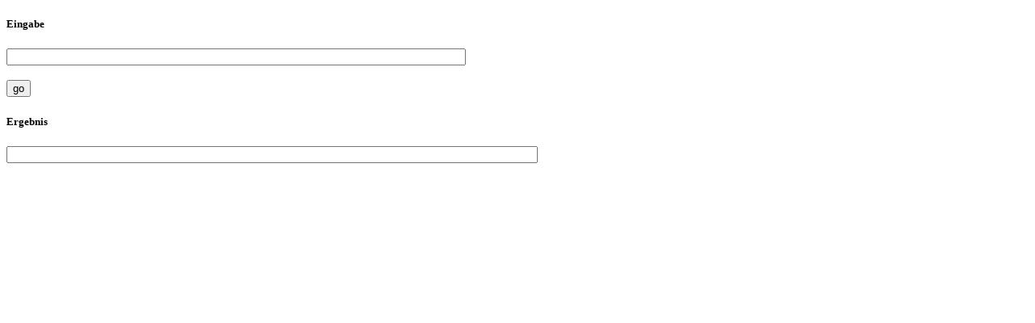

--- FILE ---
content_type: text/html; charset=utf-8
request_url: http://www.4mex.de/test/go.aspx
body_size: 1046
content:


<!DOCTYPE html>

<html xmlns="http://www.w3.org/1999/xhtml">
<head><meta http-equiv="Content-Type" content="text/html; charset=utf-8" /><title>

</title></head>
<body>
    <form method="post" action="./go.aspx" id="form1">
<div class="aspNetHidden">
<input type="hidden" name="__VIEWSTATE" id="__VIEWSTATE" value="TA8YB2bVllMulSlvsPjZBgwusA7Ouj6TVMryXrCiNErHBqOBClst/QFYta8f2NxpOzWl1vM/t9pObuLRWl0yA7ggQYeR+0FqZAfCGDnC+HM=" />
</div>

<div class="aspNetHidden">

	<input type="hidden" name="__VIEWSTATEGENERATOR" id="__VIEWSTATEGENERATOR" value="D4AB910A" />
	<input type="hidden" name="__EVENTVALIDATION" id="__EVENTVALIDATION" value="qi1VbCr7ldzkKcTivQLNX9IScTwE+nzg5+nitJe0wlAE8tyjAOC8MTkBuZfFUmQxaMUndlMpo/Fpf80l66CTRBvdPf9FqdFU8CPIXzyL3uLtH+7fuENuWmMDpZaJi0MurE1U0rkBQ9N6lBtyg6vN/NPmGcJTx2WyCc+lz8n+LqY=" />
</div>
        <div>
                    <section id="UeberUns" class="intro section-padding">
                <div class="container">
                    <div class="row">
                        <div class="col-md-4 intro-feature">
                            <div class="intro-icon">
                                <span data-icon="&#xe033;" class="icon"></span>
                            </div>
                            <div class="intro-content">
                                <h5>Eingabe</h5>
                                <input name="txtEingabe" type="text" id="txtEingabe" style="width:560px;" />
                                <br />
                                <br />
                                <input type="submit" name="btnGo" value="go" id="btnGo" />
                            </div>
                            <div class="intro-content">
                                <h5>Ergebnis</h5>
                                <input name="txtErgebnis" type="text" id="txtErgebnis" style="width:649px;" />
                                </div>
                        </div>                       
                    </div>
                </div>
            </section>
        </div>
    </form>
</body>
</html>
